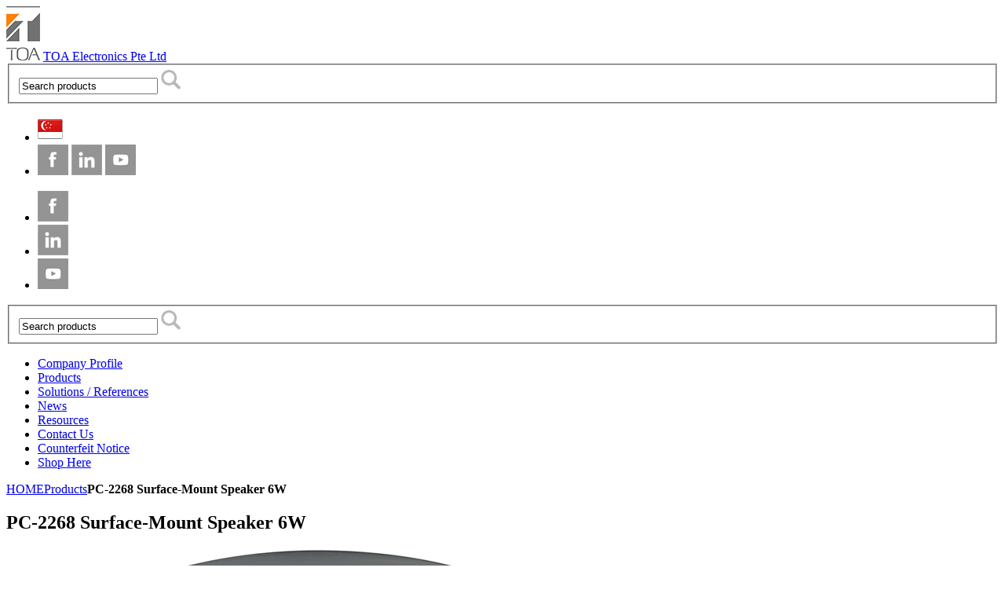

--- FILE ---
content_type: text/html; charset=utf-8
request_url: https://toa.com.sg/product/pc-2268-surface-mount-speaker-6w
body_size: 12363
content:
<!DOCTYPE html>
<html lang="en">
<head prefix="og: http://ogp.me/ns#">
    <meta charset="utf-8">
    <meta name="viewport" content="width=device-width, initial-scale=1">
    <meta http-equiv="X-UA-Compatible" content="IE=edge">
    <meta property="og:site_name" content="TOA Electronics Pte Ltd">
    <meta property="og:title" content="PC-2268 Surface-Mount Speaker 6W">
    <meta property="og:description" content="The PC-2268 is a surface-mount speaker with rated input of 6 W (100 V line application) designed  for ceiling surface or wall surface installations. With the additional use of an electrical box, it can be  installed to the location where no wall or ceiling is available for mounting. Compact and attractive design  to blend in with interior spaces. The push-in type input terminal provides an easy cable connection and  allows bridge wiring. The input power change can be made easily by changing the tap position of the  transformer. Rear-closed structure with a rear cover keeps performance and sound quality constant  regardless of installation location.">
    <meta property="og:image" content="https://toa.com.sg/document/1101-pc-2268_pc-2268wp-surface-mount-speaker-6w-thumbnail.png">
    <meta property="og:url" content="toa.com.sg/product/pc-2268-surface-mount-speaker-6w">
    <meta property="og:type" content="website">
    <meta name="description" content="The PC-2268 is a surface-mount speaker with rated input of 6 W (100 V line application) designed  for ceiling surface or wall surface installations. With the additional use of an electrical box, it can be  installed to the location where no wall or ceiling is available for mounting. Compact and attractive design  to blend in with interior spaces. The push-in type input terminal provides an easy cable connection and  allows bridge wiring. The input power change can be made easily by changing the tap position of the  transformer. Rear-closed structure with a rear cover keeps performance and sound quality constant  regardless of installation location.">
    <meta name="keywords" content="TOA, PA">
    <title>TOA Electronics Pte Ltd - PC-2268 Surface-Mount Speaker 6W</title>
    <meta name="format-detection" content="telephone=no">

    <!--[if lt IE 10]><script src="/assets/js/browserfrom.js"></script><![endif]-->
    <link rel="stylesheet" href="/css/bundle-front.css?v=1" media="all">
    <link rel="stylesheet" href="https://cdnjs.cloudflare.com/ajax/libs/simple-line-icons/2.4.1/css/simple-line-icons.css" media="all">

    <script src='/js/bundle-front.js'></script>
    <script src='https://www.google.com/recaptcha/api.js'></script>
    <meta name="google-site-verification" content="7LQbxpDLgf_C6Xkbc7hbKSr7B-VwBilr_-d_VsrG-ws" />
<meta name="facebook-domain-verification" content="gstxrlxzzj1j9lhf70bibkxfccrnk5" />
<!-- Google Tag Manager -->
    <script>
        (function (w, d, s, l, i) {
            w[l] = w[l] || []; w[l].push({
                'gtm.start':
                    new Date().getTime(), event: 'gtm.js'
            }); var f = d.getElementsByTagName(s)[0],
                j = d.createElement(s), dl = l != 'dataLayer' ? '&l=' + l : ''; j.async = true; j.src =
                    'https://www.googletagmanager.com/gtm.js?id=' + i + dl; f.parentNode.insertBefore(j, f);
        })(window, document, 'script', 'dataLayer', 'GTM-5D2X6HT');</script>
    <!-- End Google Tag Manager -->
    <!-- site_google_UniversalAnalytics code -->
    <script type="text/javascript" src="https://www.googleadservices.com/pagead/conversion_async.js" charset="utf-8"></script>
    <script async src="https://www.googletagmanager.com/gtag/js?id=UA-35176307-1"></script>
    <script>
        window.dataLayer = window.dataLayer || [];
        function gtag() { dataLayer.push(arguments); }
        gtag('js', new Date());
        gtag('config', 'UA-35176307-1');
    </script>
    <!-- site_google_UniversalAnalytics code end -->
<script type='application/ld+json'> 
{
  "@context": "http://www.schema.org",
  "@type": "ElectronicsStore",
  "name": "TOA Electronics Pte Ltd",
  "url": "https://toa.com.sg",
  "priceRange": "$10 and up",
  "telephone": "+65 6835 9119",
  "logo": "https://toa.com.sg/assets/new_cmn/img/header/logo.png",
  "image": "https://toa.com.sg/img/announcement/15-exclusive-r&d-interview.png",
  "description": "TOA is committed to manufacturing and supplying high-quality & first-class commercial audio products, including amplifiers, mixers, and PA speakers in Singapore. Call us now.",
  "address": {
    "@type": "PostalAddress",
    "streetAddress": "491B #19-04 Valley Point, 3C River Valley Rd",
    "addressRegion": "179022",
    "addressCountry": "Singapore"
  },
  "geo": {
    "@type": "GeoCoordinates",
    "latitude": "1.293033",
    "longitude": "103.826735"
  },
  "hasMap": "https://www.google.com/maps/place/TOA+Electronics+Pte+Ltd/@1.2944702,103.830855,15z/data=!4m8!1m2!2m1!1sTOA+Electronics+Pte+Ltd!3m4!1s0x31da19815b4fae1d:0xb67222314340d170!8m2!3d1.2930302!4d103.8267335",
  "openingHours": "Mo, Tu, We, Th, Fr 08:00-20:00",
  "contactPoint": {
    "@type": "ContactPoint",
    "contactType": "Customer Support",
    "telephone": "+65 6835 9119"
  }
}
</script>
<!-- Facebook Pixel Code -->
<script>
  !function(f,b,e,v,n,t,s)
  {if(f.fbq)return;n=f.fbq=function(){n.callMethod?
  n.callMethod.apply(n,arguments):n.queue.push(arguments)};
  if(!f._fbq)f._fbq=n;n.push=n;n.loaded=!0;n.version='2.0';
  n.queue=[];t=b.createElement(e);t.async=!0;
  t.src=v;s=b.getElementsByTagName(e)[0];
  s.parentNode.insertBefore(t,s)}(window, document,'script',
  'https://connect.facebook.net/en_US/fbevents.js');
  fbq('init', '2727046734041680');
  fbq('track', 'PageView');
</script>
<noscript><img height="1" width="1" style="display:none"
  src="https://www.facebook.com/tr?id=2727046734041680&ev=PageView&noscript=1"
/></noscript>
<!-- End Facebook Pixel Code -->
<script type='text/javascript' src='https://platform-api.sharethis.com/js/sharethis.js#property=5e811ac755f28f0019bc9c42&product=sticky-share-buttons&cms=sop' async='async'></script>
<!-- ShareThis BEGIN --><div class="sharethis-inline-follow-buttons"></div><!-- ShareThis END -->
</head>
<body id="top" class="column--is1">
    <!-- Google Tag Manager (noscript) -->
    <noscript>
        <iframe src="https://www.googletagmanager.com/ns.html?id=GTM-5D2X6HT"
                height="0" width="0" style="display:none;visibility:hidden"></iframe>
    </noscript>
    <!-- End Google Tag Manager (noscript) -->
    <div id="rn-wrap">
        <!-- ========== Begin Header ========== -->
        <header id="rn-gHeader">
            <div class="rn-gHeader-Upper rn-contentWidth__Max">
                <div class="rn-gHeader-Logo">
                    <a href="/" class="rn-gHeader-Logo-main"><img src="/assets/new_cmn/img/header/logo.png" alt="TOA Electronics"></a>
                    <a href="/"><label>TOA Electronics Pte Ltd</label></a>
                </div>
                <div class="rn-gHeader-Utility">
                    <!-- ▼pc -->
                    <div class="rn-gHeader-Utility--pc">
                        <form class="search-form" method="get" action="/search">
                            <fieldset>
                                <input class="rn-siteSearch-Input" type="text" name="q" autocomplete="off" onfocus="if (this.value == 'Search products') this.value = '';" onblur="if (this.value == '') this.value = 'Search products';" value="Search products" placeholder="Search products">
                                <input class="rn-siteSearch-Btn rn-imgSwitch" type="image" src="/assets/new_cmn/img/header/icon_search_pc.png" alt="Search products">
                            </fieldset>
                        </form>
                        <nav class="rn-gHeader-Navi--pc">
                            <ul>
                                    <li id="btn_search"><a><img src="/img/region/5.png" alt="Singapore"></a></li>

                                    <li class="rn-linkBarSNS--smp rn-color_02">
        <a href="https://www.facebook.com/TOAasiapacific" target="_blank"><img src="/img/region/5-sns1.png" alt="Facebook"></a>
        <a href="https://www.linkedin.com/company/toa-corporation-asia-pacific" target="_blank"><img src="/img/region/5-sns2.png" alt="LinkedIn"></a>
        <a href="https://www.youtube.com/channel/UCymhqhehPPZsvloPG9zBC6g" target="_blank"><img src="/img/region/5-sns3.jpg" alt="YouTube"></a>
    </li>

                            </ul>
                        </nav>
                        
                        <div id="rn-gHeader-SNS">
                                <ul>
        <li><a href="https://www.facebook.com/TOAasiapacific" target="_blank" class="addthis_button_facebook"><img src="/img/region/5-sns1.png" alt="Facebook"></a></li>
        <li><a href="https://www.linkedin.com/company/toa-corporation-asia-pacific" target="_blank" class="addthis_button_facebook"><img src="/img/region/5-sns2.png" alt="LinkedIn"></a></li>
        <li><a href="https://www.youtube.com/channel/UCymhqhehPPZsvloPG9zBC6g" target="_blank" class="addthis_button_facebook"><img src="/img/region/5-sns3.jpg" alt="YouTube"></a></li>
    </ul>

                        </div>
                    </div>
                    <!-- //▲pc -->
                    <!-- ▼smartPhone -->
                    <div class="rn-gHeader-Utility--smp">
                        <div class="rn-dMenu-Btn--smp">
                            <!--<p class="txt">Menu</p>-->
                            
                            <p id="icon"><span id="icon_Inner"></span></p>
                        </div>
                    </div>
                    <!-- //▲smartPhone -->
                </div>
            </div>
            <div class="rn-gHeader-Lower">
                <div class="rn-contentWidth__Max search-container">
                    <form class="search-form" method="get" action="/search">
                        <fieldset>
                            <input class="rn-siteSearch-Input" type="text" name="q" autocomplete="off" onfocus="if (this.value == 'Search products') this.value = '';" onblur="if (this.value == '') this.value = 'Search products';" value="Search products" placeholder="Search products">
                            <input class="rn-siteSearch-Btn rn-imgSwitch" type="image" src="/assets/new_cmn/img/header/icon_search_pc.png" alt="Search products">
                        </fieldset>
                    </form>
                </div>
                    <div id="rn-gHeader-Search" class="rn-contentWidth__Max">
        <a id="rn-siteSearch-Close"><img src="/assets/new_cmn/img/header/icon_search_close.gif" alt="Close"></a>
        <div class="rn-siteSearch-Form">
            <ul id="countries">
                    <li><a href="https://toabangladesh.com/" target="_blank"><img src="/img/region/7.png" alt="Bangladesh"> <label>Bangladesh</label></a></li>                    <li><a href="https://www.toa.co.in/" target="_blank"><img src="/img/region/8.png" alt="India"> <label>India</label></a></li>                    <li><a href="https://toa.co.id" target="_blank"><img src="/img/region/3.png" alt="Indonesia"> <label>Indonesia</label></a></li>                    <li><a href="https://toamys.com.my" target="_blank"><img src="/img/region/2.png" alt="Malaysia"> <label>Malaysia</label></a></li>                    <li><a href="https://toaphilippines.com" target="_blank"><img src="/img/region/6.png" alt="Philippines"> <label>Philippines</label></a></li>                    <li><a href="https://toathailand.com" target="_blank"><img src="/img/region/4.png" alt="Thailand"> <label>Thailand</label></a></li>                    <li><a href="https://toa-vn.com" target="_blank"><img src="/img/region/1.png" alt="Vietnam"> <label>Vietnam</label></a></li>            </ul>
        </div>
    </div>

                <nav id="rn-gNav">
    <ul class="rn-dMenu rn-contentWidth__Max">
                    <li class="rn-dMenu-Toggle">
                        <a href="/company-profile" class="rn-dMenu-Url"><span>Company Profile</span></a>
                        <dl class="rn-dMenu-Content rn-linkBar--smp-wrap">
                            <dt><a href="/company-profile" class="rn-linkBar--smp">Company Profile</a></dt>
                            <dd class="rn-dMenu-Nav">
                                <ul>
                                        <li><a href="/about-us" class="rn-linkBar--smp">About Us</a></li>
                                        <li><a href="/toa-philosophy" class="rn-linkBar--smp">TOA Philosophy</a></li>
                                        <li><a href="/company-data" class="rn-linkBar--smp">Company Data</a></li>
                                        <li><a href="https://www.toa.jp/profile/history/2010.html" class="rn-linkBar--smp" target="_blank">TOA History</a></li>
                                        <li><a href="/our-business-domain" class="rn-linkBar--smp">Our Business Domain</a></li>
                                        <li><a href="/quality-policy" class="rn-linkBar--smp">Quality Policy</a></li>
                                        <li><a href="/research-and-development" class="rn-linkBar--smp">Research and Development</a></li>
                                        <li><a href="/profile-video" class="rn-linkBar--smp">Profile Video</a></li>
                                </ul>
                            </dd>
                        </dl>
                    </li>
                        <li><a href="/products" class="rn-linkBar--smp rn-color_01 rn-dMenu-Url"><span>Products</span></a></li>
                        <li><a href="/solutions" class="rn-linkBar--smp rn-color_01 rn-dMenu-Url"><span>Solutions / References</span></a></li>
                        <li><a href="/news" class="rn-linkBar--smp rn-color_01 rn-dMenu-Url"><span>News</span></a></li>
                        <li><a href="/resources" class="rn-linkBar--smp rn-color_01 rn-dMenu-Url"><span>Resources</span></a></li>
                    <li class="rn-dMenu-Toggle">
                        <a href="/contact-us" class="rn-dMenu-Url"><span>Contact Us</span></a>
                        <dl class="rn-dMenu-Content rn-linkBar--smp-wrap">
                            <dt><a href="/contact-us" class="rn-linkBar--smp">Contact Us</a></dt>
                            <dd class="rn-dMenu-Nav">
                                <ul>
                                        <li><a href="https://toa.com.sg/contact-us" class="rn-linkBar--smp">Contact Us</a></li>
                                        <li><a href="/global-offices" class="rn-linkBar--smp">Global Offices</a></li>
                                        <li><a href="/dealers" class="rn-linkBar--smp">APAC Authorized Dealers</a></li>
                                        <li><a href="http://eepurl.com/gZ3AM5" class="rn-linkBar--smp" target="_blank">Newsletter Subscription</a></li>
                                </ul>
                            </dd>
                        </dl>
                    </li>
                    <li class="rn-dMenu-Toggle">
                        <a href="/counterfeit-warning" class="rn-dMenu-Url"><span>Counterfeit Notice</span></a>
                        <dl class="rn-dMenu-Content rn-linkBar--smp-wrap">
                            <dt><a href="/counterfeit-warning" class="rn-linkBar--smp">Counterfeit Notice</a></dt>
                            <dd class="rn-dMenu-Nav">
                                <ul>
                                        <li><a href="/counterfeit-products" class="rn-linkBar--smp" target="_blank">Identify A Fake TOA product</a></li>
                                </ul>
                            </dd>
                        </dl>
                    </li>
                        <li><a href="https://toa.com.sg/shop" class="rn-linkBar--smp rn-color_01 rn-dMenu-Url"><span>Shop Here</span></a></li>
    </ul>
</nav>
            </div>
        </header>
        <!-- ========== End Header ========== -->
        <!-- ========== Begin content ========== -->
            <div class="rn-breadCrumbs rn-contentWidth__Max"><div class="rn-breadCrumbs-Inner"><span itemscope="itemscope" itemtype="http://data-vocabulary.org/Breadcrumb"><a itemprop="url" href="/" name="top"><span itemprop="title">HOME</span></a></span><span itemscope="itemscope" itemtype="http://data-vocabulary.org/Breadcrumb"><a itemprop="url" href="/products" title="Products"><span itemprop="title">Products</span></a></span><strong>PC-2268 Surface-Mount Speaker 6W</strong></div></div>
        <div class="rn-wrap-Inner">
<div class="rn-column--is2">                <main id="mainContent">
                    <section id="mainContent-Inner">
	<h1 class="rn-heading__01">PC-2268 Surface-Mount Speaker 6W</h1>
	<div class="rn-contentWidth__Max--smp">
		<section class="rn-section__Level2">
			<div id="officers">
				<div class="post">
					<!--<h2 class="rn-heading__02">Hands free amplifier</h2>-->
					<div class="person">
						<div class="photo"><img src="/document/1101-pc-2268_pc-2268wp-surface-mount-speaker-6w-thumbnail.png" alt="PC-2268 Surface-Mount Speaker 6W"></div>
						<div class="profile">
                            <h3 class="rn-heading__04">PC-2268 </h3>
							<p class="rn-txt">The PC-2268 is a surface-mount speaker with rated input of 6 W (100 V line application) designed  for ceiling surface or wall surface installations. With the additional use of an electrical box, it can be  installed to the location where no wall or ceiling is available for mounting. Compact and attractive design  to blend in with interior spaces. The push-in type input terminal provides an easy cable connection and  allows bridge wiring. The input power change can be made easily by changing the tap position of the  transformer. Rear-closed structure with a rear cover keeps performance and sound quality constant  regardless of installation location.</p>
                            <p class="product-icons">
<a id="images" href="#" alt="Gallery" title="Gallery"><img src="/assets/photo.png" /></a><a href="/document/1112-pc-2268-surface-mount-speaker-6w-specification.pdf" target="_blank" alt="Specifications" title="Specifications"><img src="/assets/specs.png" /></a>
                            </p>
                            
						</div>
					</div>
                    <table id="spectable">
<tr>
  <th>Rated Input</th>
  <td>6 W (for 100 V line), 3 W (for 70 V line)</td>
</tr>

<tr>
  <th>Rated Impedance</th>
  <td>100 V line: 1.7 kΩ (6 W), 3.3 kΩ (3 W), 6.7 kΩ (1.5 W), 13 kΩ (0.8 W)<br />
70 V line: 1.7 kΩ (3 W), 3.3 kΩ (1.5 W), 6.7 kΩ (0.8 W), 13 kΩ (0.4 W)</td>
</tr>

<tr>
  <th>Sensitivity</th>
  <td>90 dB (1 W, 1 m, 330 Hz - 3.3 kHz, pink noise)</td>
</tr>

<tr>
  <th>Frequency Response</th>
  <td>160 Hz - 14 kHz (20 dB below peak)</td>
</tr>

<tr>
  <th>Speaker Component</th>
  <td>12 cm (5") cone-type</td>
</tr>

<tr>
  <th>Applicable Cable</th>
  <td>600 V vinyl-insulated cable (IV wire or HIV wire)<br />
Solid copper wire: φ0.8 - φ1.6 mm (equivalent to AWG 20 - 14)<br />
7-core twisted copper wire: 0.75 - 1.25 m㎡ (equivalent to AWG 18 - 16)</td>
</tr>

<tr>
  <th>Connection</th>
  <td>Push-in connector (bridging terminal)</td>
</tr>

<tr>
  <th>Operating Temperature</th>
  <td>-10゜ to +50゜ (14゜F to 122゜F)</td>
</tr>

<tr>
  <th>Finish</th>
  <td>Front case, Rear case:<br />
   Fire-resistant HIPS resin (resin material grade: UL94V-0), light gray</td>
</tr>

<tr>
  <th>Dimensions</th>
  <td>φ220 × 80.5 (D) mm (φ8.66" × 3.17") (excluding projection)</td>
</tr>

<tr>
  <th>Weight</th>
  <td>880 g (1.94 lb)</td>
</tr>

<tr>
  <th>Accessory</th>
  <td>Switch box mounting screw (M4 × 35) …2, Ceiling mounting screw (4 × 35) …2</td>
</tr>
</table>
					<br />
				</div>
			</div>
		</section>
		<!-- //rn-contentWidth__Max--smp -->
	</div>
	<!-- //mainContent-Inner -->
</section>
<script type="text/javascript">
	jQuery(document).ready(function () {
		jQuery('#images').click(function (e) {
			e.preventDefault();
			jQuery.swipebox([
{ href: "/document/1102-pc-2268_pc-2268wp-surface-mount-speaker-6w-(front)-picture.png", title: '' },			]);
		});
	});
</script>
                </main>
<nav id="rn-localNav">
    <ul class="layer layer2">
                        <li >
                            <a href="/products/amplifiers" onclick="return false;" title="Amplifiers">Amplifiers</a>
                            <ul class="layer layer3 ">
                                    <li >
                                        <a href="/products/amplifiers/School-Digital-Amplifier" title="School Digital Amplifier">School Digital Amplifier</a></li>
                                    <li >
                                        <a href="/products/amplifiers/A-3500D-Series-Digital-Mixer-Amplifier" title="A-3500D Series Digital Mixer Amplifier">A-3500D Series Digital Mixer Amplifier</a></li>
                                    <li >
                                        <a href="/products/amplifiers/A-3600D-Series-Digital-Mixer-Amplifier" title="A-3600D Series Digital Mixer Amplifier">A-3600D Series Digital Mixer Amplifier</a></li>
                                    <li >
                                        <a href="/products/amplifiers/A-3200D-Series-Digital-Mixer-Amplifier" title="A-3200D Series Digital Mixer Amplifier">A-3200D Series Digital Mixer Amplifier</a></li>
                                    <li >
                                        <a href="/products/amplifiers/mx-6224d" title="MX-6224D Digital Mixer Amplifier">MX-6224D Digital Mixer Amplifier</a></li>
                                    <li >
                                        <a href="/products/amplifiers/a-5000" title="A-5000 Digital Mixer Amplifier">A-5000 Digital Mixer Amplifier</a></li>
                                    <li >
                                        <a href="/products/amplifiers/da-low-impedance" title="Multichannel Power Amplifiers (Low Impedance)">Multichannel Power Amplifiers (Low Impedance)</a></li>
                                    <li >
                                        <a href="/products/amplifiers/da" title="Multichannel Power Amplifiers (100V Line)">Multichannel Power Amplifiers (100V Line)</a></li>
                                    <li >
                                        <a href="/products/amplifiers/a-2000-series" title="A-2000 Series Mixer Power Amplifiers">A-2000 Series Mixer Power Amplifiers</a></li>
                                    <li >
                                        <a href="/products/amplifiers/a-230" title="A-230 Mixer Power Amplifer">A-230 Mixer Power Amplifer</a></li>
                                    <li >
                                        <a href="/products/amplifiers/digital-matrix-mixer-amp" title="Digital Matrix Mixer Amplifiers">Digital Matrix Mixer Amplifiers</a></li>
                                    <li >
                                        <a href="/products/amplifiers/9000-module-accessories" title="Modules and Accessories for 9000 Series">Modules and Accessories for 9000 Series</a></li>
                                    <li >
                                        <a href="/products/amplifiers/mobile-amplifiers" title="Mobile Amplifiers">Mobile Amplifiers</a></li>
                                    <li >
                                        <a href="/products/amplifiers/meeting-amplifiers" title="Meeting Amplifiers">Meeting Amplifiers</a></li>
                                    <li >
                                        <a href="/products/amplifiers/mx-5348" title="MX-5348 Mixer Power Amplifier">MX-5348 Mixer Power Amplifier</a></li>
                            </ul>
                        </li>
                        <li >
                            <a href="/products/voice-evacuation-system" onclick="return false;" title="Voice Evacuation System">Voice Evacuation System</a>
                            <ul class="layer layer3 ">
                                    <li >
                                        <a href="/products/voice-evacuation-system/vx-3000-series" title="VX-3000 Series">VX-3000 Series</a></li>
                                    <li >
                                        <a href="/products/voice-evacuation-system/vm-3000-series" title="VM-3000 Series">VM-3000 Series</a></li>
                                    <li >
                                        <a href="/products/voice-evacuation-system/vm-2000-series" title="VM-2000 Series">VM-2000 Series</a></li>
                                    <li >
                                        <a href="/products/voice-evacuation-system/fv-200-series" title="FV-200 Series">FV-200 Series</a></li>
                                    <li >
                                        <a href="/products/voice-evacuation-system/System-Accessories" title="System Accessories">System Accessories</a></li>
                            </ul>
                        </li>
                        <li >
                            <a href="/products/pa-speakers" onclick="return false;" title="PA Speakers">PA Speakers</a>
                            <ul class="layer layer3 ">
                                    <li >
                                        <a href="/products/pa-speakers/pa-ceiling-speakers" title="PA Ceiling Speakers">PA Ceiling Speakers</a></li>
                                    <li >
                                        <a href="/products/pa-speakers/pa-box-speakers" title="PA Box Speakers">PA Box Speakers</a></li>
                                    <li >
                                        <a href="/products/pa-speakers/splash-box-speakers" title="Splashproof Box Speakers">Splashproof Box Speakers</a></li>
                                    <li >
                                        <a href="/products/pa-speakers/horn-speakers-separate" title="Horn Speakers (Separate type)">Horn Speakers (Separate type)</a></li>
                                    <li >
                                        <a href="/products/pa-speakers/horn-speakers" title="Horn Speakers">Horn Speakers</a></li>
                                    <li >
                                        <a href="/products/pa-speakers/column-speakers" title="Column Speakers">Column Speakers</a></li>
                                    <li >
                                        <a href="/products/pa-speakers/long-range-slim-array" title="Long Range Slim Array Speaker">Long Range Slim Array Speaker</a></li>
                                    <li >
                                        <a href="/products/pa-speakers/pa-interior-design-speakers" title="PA Interior Design Speakers">PA Interior Design Speakers</a></li>
                                    <li >
                                        <a href="/products/pa-speakers/special-speakers" title="Special Speakers">Special Speakers</a></li>
                                    <li >
                                        <a href="/products/pa-speakers/wall-flush-mount-speakers" title="Wall Flush-mount Speakers">Wall Flush-mount Speakers</a></li>
                                    <li >
                                        <a href="/products/pa-speakers/speaker-mount-brackets" title="Speaker Mount Brackets">Speaker Mount Brackets</a></li>
                                    <li >
                                        <a href="/products/pa-speakers/speaker-accessories" title="Accessories">Accessories</a></li>
                                    <li >
                                        <a href="/products/pa-speakers/impedance-meter" title="Impedance Meter">Impedance Meter</a></li>
                            </ul>
                        </li>
                        <li >
                            <a href="/products/pro-audio-speakers" onclick="return false;" title="Pro-Audio Speakers">Pro-Audio Speakers</a>
                            <ul class="layer layer3 ">
                                    <li >
                                        <a href="/products/pro-audio-speakers/line-array-speakers" title="Line Array Speakers (Modular type)">Line Array Speakers (Modular type)</a></li>
                                    <li >
                                        <a href="/products/pro-audio-speakers/slim-line-array-speakers" title="Slim Line Array Speakers">Slim Line Array Speakers</a></li>
                                    <li >
                                        <a href="/products/pro-audio-speakers/compact-array-speakers" title="Compact Array Speakers">Compact Array Speakers</a></li>
                                    <li >
                                        <a href="/products/pro-audio-speakers/coaxial-array-speakers" title="Coaxial Array Speakers">Coaxial Array Speakers</a></li>
                                    <li >
                                        <a href="/products/pro-audio-speakers/pro-audio-ceiling-speakers" title="Pro-Audio Ceiling Speakers">Pro-Audio Ceiling Speakers</a></li>
                                    <li >
                                        <a href="/products/pro-audio-speakers/wide-dispersion-box-speakers" title="Wide-Dispersion Box Speakers">Wide-Dispersion Box Speakers</a></li>
                                    <li >
                                        <a href="/products/pro-audio-speakers/pro-audio-interior-design-speakers" title="Pro-Audio Interior Design Speakers">Pro-Audio Interior Design Speakers</a></li>
                                    <li >
                                        <a href="/products/pro-audio-speakers/subwoofers" title="Subwoofers">Subwoofers</a></li>
                                    <li >
                                        <a href="/products/pro-audio-speakers/sr-speakers" title="SR Speakers">SR Speakers</a></li>
                                    <li >
                                        <a href="/products/pro-audio-speakers/speaker-stands" title="Speaker Stands">Speaker Stands</a></li>
                            </ul>
                        </li>
                        <li >
                            <a href="/products/wired-microphones" onclick="return false;" title="Wired Microphones">Wired Microphones</a>
                            <ul class="layer layer3 ">
                                    <li >
                                        <a href="/products/wired-microphones/desktop-microphones" title="Desktop Microphones">Desktop Microphones</a></li>
                                    <li >
                                        <a href="/products/wired-microphones/handheld-microphones" title="Handheld Microphones">Handheld Microphones</a></li>
                                    <li >
                                        <a href="/products/wired-microphones/other-microphones" title="Other Microphones">Other Microphones</a></li>
                                    <li >
                                        <a href="/products/wired-microphones/stands-and-accessories" title="Stands and Accessories">Stands and Accessories</a></li>
                            </ul>
                        </li>
                        <li >
                            <a href="/products/wireless-microphones" onclick="return false;" title="Wireless Microphones">Wireless Microphones</a>
                            <ul class="layer layer3 ">
                                    <li >
                                        <a href="/products/wireless-microphones/d5000" title="D5000 Digital Wireless System">D5000 Digital Wireless System</a></li>
                                    <li >
                                        <a href="/products/wireless-microphones/uhf-wireless-system" title="UHF Wireless System">UHF Wireless System</a></li>
                                    <li >
                                        <a href="/products/wireless-microphones/uhf-wireless-mic" title="UHF Wireless Microphone Sets">UHF Wireless Microphone Sets</a></li>
                                    <li >
                                        <a href="/products/wireless-microphones/ir-wireless-system" title="Infrared Wireless Microphone System">Infrared Wireless Microphone System</a></li>
                                    <li >
                                        <a href="/products/wireless-microphones/wireless-guide-system" title="Wireless Guide System">Wireless Guide System</a></li>
                            </ul>
                        </li>
                        <li >
                            <a href="/products/conference-system" onclick="return false;" title="Conference System">Conference System</a>
                            <ul class="layer layer3 ">
                                    <li >
                                        <a href="/products/conference-system/Digital-Conference-System" title="Digital Conference System">Digital Conference System</a></li>
                                    <li >
                                        <a href="/products/conference-system/Integrated-Audio-Collaboration-System" title="Integrated Audio Collaboration System">Integrated Audio Collaboration System</a></li>
                                    <li >
                                        <a href="/products/conference-system/infrared-wireless-conference-system" title="Infrared Wireless Conference System">Infrared Wireless Conference System</a></li>
                                    <li >
                                        <a href="/products/conference-system/wired-conference-system" title="Wired Conference System">Wired Conference System</a></li>
                                    <li >
                                        <a href="/products/conference-system/Wired-Conference-System-with-Amplifier-and-USB" title="Wired Conference System with Amplifier &amp; USB">Wired Conference System with Amplifier & USB</a></li>
                            </ul>
                        </li>
                        <li >
                            <a href="/products/network-pa" onclick="return false;" title="Network PA">Network PA</a>
                            <ul class="layer layer3 ">
                                    <li >
                                        <a href="/products/network-pa/network-audio-adapters" title="Network Audio Adapters">Network Audio Adapters</a></li>
                                    <li >
                                        <a href="/products/network-pa/IP-A1-Series" title="IP-A1 Series">IP-A1 Series</a></li>
                            </ul>
                        </li>
                        <li >
                            <a href="/products/intercom-system" onclick="return false;" title="Intercom System">Intercom System</a>
                            <ul class="layer layer3 ">
                                    <li >
                                        <a href="/products/intercom-system/Window-Intercom-System" title="Window Intercom Systems">Window Intercom Systems</a></li>
                                    <li >
                                        <a href="/products/intercom-system/network-intercom" title="Network Intercom System">Network Intercom System</a></li>
                                    <li >
                                        <a href="/products/intercom-system/IP-Communication-System" title="IP Communication System">IP Communication System</a></li>
                            </ul>
                        </li>
                        <li >
                            <a href="/products/megaphones" onclick="return false;" title="Megaphones">Megaphones</a>
                            <ul class="layer layer3 ">
                                    <li >
                                        <a href="/products/megaphones/hands-free-megaphones" title="Hands-Free Megaphones">Hands-Free Megaphones</a></li>
                                    <li >
                                        <a href="/products/megaphones/hand-grip-megaphones" title="Hand Grip Megaphones">Hand Grip Megaphones</a></li>
                                    <li >
                                        <a href="/products/megaphones/shoulder-type-megaphones" title="Shoulder Type Megaphones">Shoulder Type Megaphones</a></li>
                            </ul>
                        </li>
                        <li >
                            <a href="/products/audio-source-devices-program-timers" onclick="return false;" title="Audio Source Devices / Program Timers">Audio Source Devices / Program Timers</a>
                            <ul class="layer layer3 ">
                                    <li >
                                        <a href="/products/audio-source-devices-program-timers/audio-source-devices" title="Audio Source Devices">Audio Source Devices</a></li>
                                    <li >
                                        <a href="/products/audio-source-devices-program-timers/program-timer" title="Program Timer">Program Timer</a></li>
                            </ul>
                        </li>
                        <li >
                            <a href="/products/rack-mount-equipment" onclick="return false;" title="Rack-Mount Equipment">Rack-Mount Equipment</a>
                            <ul class="layer layer3 ">
                                    <li >
                                        <a href="/products/rack-mount-equipment/Power-Sequencer" title="Power Sequencer">Power Sequencer</a></li>
                                    <li >
                                        <a href="/products/rack-mount-equipment/Line-Supervisory" title="Line Supervisory">Line Supervisory</a></li>
                                    <li >
                                        <a href="/products/rack-mount-equipment/cabinet-racks" title="Cabinet Racks">Cabinet Racks</a></li>
                                    <li >
                                        <a href="/products/rack-mount-equipment/power-switch-panel" title="Power Switch Panel">Power Switch Panel</a></li>
                                    <li >
                                        <a href="/products/rack-mount-equipment/junction-panels" title="Junction Panels">Junction Panels</a></li>
                                    <li >
                                        <a href="/products/rack-mount-equipment/junction-box" title="Junction Box">Junction Box</a></li>
                                    <li >
                                        <a href="/products/rack-mount-equipment/multi-channel-monitors" title="Multi-Channel Monitors">Multi-Channel Monitors</a></li>
                                    <li >
                                        <a href="/products/rack-mount-equipment/speaker-selectors" title="Speaker Selectors">Speaker Selectors</a></li>
                                    <li >
                                        <a href="/products/rack-mount-equipment/blank-panels" title="Blank Panels">Blank Panels</a></li>
                                    <li >
                                        <a href="/products/rack-mount-equipment/blower-panels" title="Blower Panel">Blower Panel</a></li>
                                    <li >
                                        <a href="/products/rack-mount-equipment/rack-mount-brackets" title="Rack-Mount Brackets">Rack-Mount Brackets</a></li>
                            </ul>
                        </li>
                        <li >
                            <a href="/products/mixers-audio-processors" onclick="return false;" title="Mixers /  Audio Processors">Mixers /  Audio Processors</a>
                            <ul class="layer layer3 ">
                                    <li >
                                        <a href="/products/mixers-audio-processors/digital-matrix-mixer" title="Digital Matrix Mixer">Digital Matrix Mixer</a></li>
                                    <li >
                                        <a href="/products/mixers-audio-processors/digital-mixer" title="Digital Mixer">Digital Mixer</a></li>
                                    <li >
                                        <a href="/products/mixers-audio-processors/mixer-preamplifiers" title="Mixer Preamplifiers">Mixer Preamplifiers</a></li>
                                    <li >
                                        <a href="/products/mixers-audio-processors/multi-route-unit" title="Multi-Route Unit">Multi-Route Unit</a></li>
                                    <li >
                                        <a href="/products/mixers-audio-processors/integrated-dsp-and-control-system" title="Integrated DSP and Control System">Integrated DSP and Control System</a></li>
                                    <li >
                                        <a href="/products/mixers-audio-processors/equalizers" title="Equalizers">Equalizers</a></li>
                            </ul>
                        </li>
    </ul>
</nav></div>            <!-- //rn-wrap-Inner-->
        </div>
        <!-- ========== End content ========== -->
        <!-- ========== Begin Footer ========== -->
        <p id="pageTop"><a href="#"><img src="/assets/new_cmn/img/icon/icon_pagetop.png" alt="Scroll to top"></a></p>
        <footer id="rn-gFooter">
            <div class="rn-contentWidth__Max">
                <div class="rn-contentWidth__Medium">
                    <p class="rn-gHeader-Logo-title"><a href="/"><img src="/assets/smiles.png" alt="Smiles for the Public"></a></p>
                    <nav id="rn-footerNav" class="rn-accdSMP-Wrap">
                    <dl>
                        <dt class="rn-accdSMP-Heading"><a href="/company-profile">Company Profile</a></dt>
                        <dd class="rn-accdSMP-Content rn-linkBar--smp-wrap">
                            <ul>
                                <li class="rn-view__isSMPonly"><a href="/company-profile" class="rn-linkBar--smp">Company Profile</a></li>
                                    <li><a href="/about-us" class="rn-linkBar--smp">About Us</a></li>
                                    <li><a href="/toa-philosophy" class="rn-linkBar--smp">TOA Philosophy</a></li>
                                    <li><a href="/company-data" class="rn-linkBar--smp">Company Data</a></li>
                                    <li><a href="https://www.toa.jp/profile/history/2010.html" class="rn-linkBar--smp" target="_blank">TOA History</a></li>
                                    <li><a href="/our-business-domain" class="rn-linkBar--smp">Our Business Domain</a></li>
                                    <li><a href="/quality-policy" class="rn-linkBar--smp">Quality Policy</a></li>
                                    <li><a href="/research-and-development" class="rn-linkBar--smp">Research and Development</a></li>
                                    <li><a href="/profile-video" class="rn-linkBar--smp">Profile Video</a></li>
                            </ul>
                        </dd>
                    </dl>
                    <!--<li><a href="" class="rn-linkBar--smp rn-color_01 rn-dMenu-Url"><span></span></a></li>-->
                    <!--<li><a href="" class="rn-linkBar--smp rn-color_01 rn-dMenu-Url"><span></span></a></li>-->
                    <!--<li><a href="" class="rn-linkBar--smp rn-color_01 rn-dMenu-Url"><span></span></a></li>-->
                    <!--<li><a href="" class="rn-linkBar--smp rn-color_01 rn-dMenu-Url"><span></span></a></li>-->
                    <dl>
                        <dt class="rn-accdSMP-Heading"><a href="/contact-us">Contact Us</a></dt>
                        <dd class="rn-accdSMP-Content rn-linkBar--smp-wrap">
                            <ul>
                                <li class="rn-view__isSMPonly"><a href="/contact-us" class="rn-linkBar--smp">Contact Us</a></li>
                                    <li><a href="https://toa.com.sg/contact-us" class="rn-linkBar--smp">Contact Us</a></li>
                                    <li><a href="/global-offices" class="rn-linkBar--smp">Global Offices</a></li>
                                    <li><a href="/dealers" class="rn-linkBar--smp">APAC Authorized Dealers</a></li>
                                    <li><a href="http://eepurl.com/gZ3AM5" class="rn-linkBar--smp" target="_blank">Newsletter Subscription</a></li>
                            </ul>
                        </dd>
                    </dl>
                    <dl>
                        <dt class="rn-accdSMP-Heading"><a href="/counterfeit-warning">Counterfeit Notice</a></dt>
                        <dd class="rn-accdSMP-Content rn-linkBar--smp-wrap">
                            <ul>
                                <li class="rn-view__isSMPonly"><a href="/counterfeit-warning" class="rn-linkBar--smp">Counterfeit Notice</a></li>
                                    <li><a href="/counterfeit-products" class="rn-linkBar--smp" target="_blank">Identify A Fake TOA product</a></li>
                            </ul>
                        </dd>
                    </dl>
                    <!--<li><a href="" class="rn-linkBar--smp rn-color_01 rn-dMenu-Url"><span></span></a></li>-->
    <!-- //rn-footerNav -->
</nav>
                    <div id="rn-gFooter-Bottom">
                        <div class="rn-contentWidth__Medium">
                            <div class="rn-gFooter-Inner">
                                <ul class="rn-gFooter-Utility">
                                    <li><a href="/privacy">Privacy</a></li>
                                    <li><a href="/site-policy">Site Policy</a></li>
                                </ul>
                                <p class="rn-gFooter-Copyright"><small>© TOA Electronics Pte Ltd. All Rights Reserved.</small></p>
                            </div>
                        </div>
                    </div>
                </div>
            </div>
        </footer>
        <!-- ========== End Footer = ========= -->
    </div>
    <div id="cookie-consent">
        <div class="container">
            <span>We use cookies and Google Analytics in order to collect anonymous statistical data to improve the performance of our website to give you the best experience. By continuing to browse our website, you are agreeing to our&nbsp;<a href="/privacy" target="_blank" rel="noopener">Data Protection Policy</a>&nbsp;and <a href="https://toa.com.sg/site-policy">Site Policy</a>.</span>
            <button class="btn btn-xs btn-green" id="consent">Accept</button>
        </div>
    </div>
    <script type="text/javascript">
        function getCookie(name) {
            let value = "; " + document.cookie;
            let parts = value.split("; " + name + "=");
            if (parts.length == 2) return parts.pop().split(";").shift();
        }
        (function ($) {
            $(document).ready(function () {
                if (getCookie("toa-cookie-consent") !== "1") {
                    $('#cookie-consent').show();
                }
                $('#consent').on('click', function () {
                    var date = new Date();
                    date.setTime(date.getTime() + (1825 * 24 * 60 * 60 * 1000));
                    expires = "; expires=" + date.toUTCString();
                    document.cookie = "toa-cookie-consent" + "=" + ("1" || "") + expires + "; path=/";

                    $('#cookie-consent').slideUp('slow');
                });
                $(".rn-siteSearch-Input").autocomplete({
                    source: function( request, response ) {
                        $.ajax( {
                            url: "/qsearch?terms=" + request.term,
                            dataType: "json",
                            cache: false,
                            method: 'GET',
                            success: function (data) {
                                console.log(data.length);
                                if (data.length > 10) {
                                    let trimmedSet = data.slice(0, 10);
                                    trimmedSet.push({'Name': '[ View full search... ]', 'Link': ''})
                                    response($.map(trimmedSet, function (item) {
                                        return {
                                            label: item.Name,
                                            value: item.Link != "" ? "/product/" + item.Link : "/search?q=" + request.term
                                        };
                                    }));
                                } else {
                                    response($.map(data, function (item) {
                                    return {
                                        label: item.Name,
                                        value: "/product/" + item.Link
                                    };
                                }));
                                }
                            }
                        } );
                    },
                    minLength: 2,
                    select: function( event, ui ) {
                        window.location.href = ui.item.value;
                    }
                });
            });
        }(jQuery));
    </script>
    <script type="text/javascript">
        /* <![CDATA[ */
        var google_conversion_id = 1009982525;
        var google_custom_params = window.google_tag_params;
        var google_remarketing_only = true;
        /* ]]> */
    </script>
    <script type="text/javascript" src="//www.googleadservices.com/pagead/conversion.js">
    </script>
    <noscript>
        <div style="display:inline;">
            <img height="1" width="1" style="border-style:none;" alt="" src="//googleads.g.doubleclick.net/pagead/viewthroughconversion/1009982525/?guid=ON&script=0" />
        </div>
    </noscript>
<script type="text/javascript">
piAId = '957252';
piCId = '1917';
piHostname = 'pi.pardot.com';
 
(function() {
function async_load(){
var s = document.createElement('script'); s.type = 'text/javascript';
s.src = ('https:' == document.location.protocol ? 'https://pi' : 'http://cdn') + '.pardot.com/pd.js';
var c = document.getElementsByTagName('script')[0]; c.parentNode.insertBefore(s, c);
}
if(window.attachEvent) { window.attachEvent('onload', async_load); }
else { window.addEventListener('load', async_load, false); }
})();
</script>
</body>
</html>